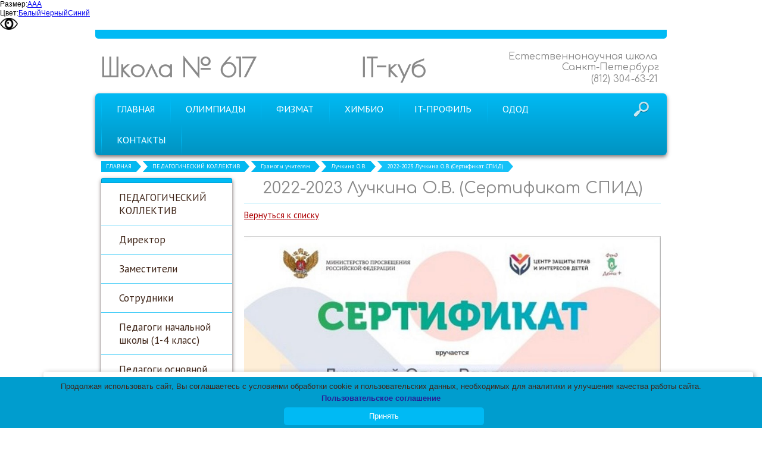

--- FILE ---
content_type: text/javascript; charset=utf-8
request_url: http://school617.spb.ru/filestore/cookie-script.js
body_size: 3454
content:
! function(e) {
    "use strict";
    var t = e,
        i = t.document,
        o = "cbinstance";
    var n = {
            get: function(e) {
                return decodeURIComponent(i.cookie.replace(new RegExp("(?:(?:^|.*;)\\s*" + encodeURIComponent(e).replace(/[\-\.\+\*]/g, "\\$&") + "\\s*\\=\\s*([^;]*).*$)|^.*$"), "$1")) || null
            },
            set: function(e, t, o, n, s, r) {
                if (!e || /^(?:expires|max\-age|path|domain|secure)$/i.test(e)) return !1;
                var a = "";
                if (o) switch (o.constructor) {
                    case Number:
                        a = o === 1 / 0 ? "; expires=Fri, 31 Dec 9999 23:59:59 GMT" : "; max-age=" + o;
                        break;
                    case String:
                        a = "; expires=" + o;
                        break;
                    case Date:
                        a = "; expires=" + o.toUTCString()
                }
                return i.cookie = encodeURIComponent(e) + "=" + encodeURIComponent(t) + a + (s ? "; domain=" + s : "") + (n ? "; path=" + n : "") + (r ? "; secure" : ""), !0
            },
            has: function(e) {
                return new RegExp("(?:^|;\\s*)" + encodeURIComponent(e).replace(/[\-\.\+\*]/g, "\\$&") + "\\s*\\=").test(i.cookie)
            },
            remove: function(e, t, o) {
                return !(!e || !this.has(e)) && (i.cookie = encodeURIComponent(e) + "=; expires=Thu, 01 Jan 1970 00:00:00 GMT" + (o ? "; domain=" + o : "") + (t ? "; path=" + t : ""), !0)
            }
        },
        s = {
            merge: function() {
                var e, t = {},
                    i = 0,
                    o = arguments.length;
                if (0 === o) return t;
                for (; i < o; i++)
                    for (e in arguments[i]) Object.prototype.hasOwnProperty.call(arguments[i], e) && (t[e] = arguments[i][e]);
                return t
            },
            str2bool: function(e) {
                switch ((e = "" + e).toLowerCase()) {
                    case "false":
                    case "no":
                    case "0":
                    case "":
                        return !1;
                    default:
                        return !0
                }
            },
            fade_in: function(e) {
                e.style.opacity < 1 && (e.style.opacity = (parseFloat(e.style.opacity) + .05).toFixed(2), t.setTimeout(function() {
                    s.fade_in(e)
                }, 50))
            },
            get_data_attribs: function(e) {
                var t = {};
                if (Object.prototype.hasOwnProperty.call(e, "dataset")) t = e.dataset;
                else {
                    var i, o = e.attributes;
                    for (i in o)
                        if (Object.prototype.hasOwnProperty.call(o, i)) {
                            var n = o[i];
                            if (/^data-/.test(n.name)) t[s.camelize(n.name.substr(5))] = n.value
                        }
                }
                return t
            },
            normalize_keys: function(e) {
                var t = {};
                for (var i in e)
                    if (Object.prototype.hasOwnProperty.call(e, i)) {
                        var o = s.camelize(i);
                        t[o] = e[o] ? e[o] : e[i]
                    } return t
            },
            camelize: function(e) {
                for (var t = "-", i = e.indexOf(t); - 1 != i;) {
                    var o = i === e.length - 1,
                        n = o ? "" : e[i + 1],
                        s = n.toUpperCase(),
                        r = o ? t : t + n;
                    i = (e = e.replace(r, s)).indexOf(t)
                }
                return e
            },
            find_script_by_id: function(e) {
                for (var t = i.getElementsByTagName("script"), o = 0, n = t.length; o < n; o++)
                    if (e === t[o].id) return t[o];
                return null
            }
        },
        r = s.find_script_by_id("cookieinfo"),
        a = e.cookieinfo = function(e) {
            this.init(e)
        };
    a.prototype = {
        cookiejar: n,
        init: function(t) {
            this.inserted = !1, this.closed = !1, this.test_mode = !1;
            if (this.default_options = {
                    cookie: "we-love-cookies",
                    closeText: "&#10006;",
                    cookiePath: "/",
                    debug: !1,
                    expires: 1 / 0,
                    zindex: 1e20,
                    mask: !1,
                    maskOpacity: .5,
                    maskBackground: "#999",
                    height: "auto",
                    minHeight: "20px",
                    bg: "#eee",
                    fg: "#333",
                    link: "#31A8F0",
                    divlink: "#000",
                    divlinkbg: "#F1D600",
                    position: "bottom",
                    message: "Мы cохраняем файлы cookie: если не согласны то можете закрыть сайт",
                    linkmsg: "Подробнее",
                    scriptmsg: "",
                    moreinfo: "",
                    scriptinfo: "",
                    tracking: "[data-uri]",
                    effect: null,
                    fontSize: "14px",
                    fontFamily: "verdana, arial, sans-serif",
                    instance: o,
                    textAlign: "center",
                    acceptOnScroll: !1
                }, this.options = this.default_options, this.script_el = r, this.script_el) {
                var i = s.get_data_attribs(this.script_el);
                this.options = s.merge(this.options, i)
            }
            t && (t = s.normalize_keys(t), this.options = s.merge(this.options, t)), o = this.options.instance, this.options.zindex = parseInt(this.options.zindex, 10), this.options.mask = s.str2bool(this.options.mask), "string" == typeof this.options.expires && "function" == typeof e[this.options.expires] && (this.options.expires = e[this.options.expires]), "function" == typeof this.options.expires && (this.options.expires = this.options.expires()), this.script_el && this.run()
        },
        log: function() {
            "undefined" != typeof console && console.log.apply(console, arguments)
        },
        run: function() {
            if (!this.agreed()) {
                var e = this;
                ! function(e, t) {
                    var i = !1,
                        o = !0,
                        n = e.document,
                        s = n.documentElement,
                        r = n.addEventListener ? "addEventListener" : "attachEvent",
                        a = n.addEventListener ? "removeEventListener" : "detachEvent",
                        c = n.addEventListener ? "" : "on",
                        l = function(o) {
                            "readystatechange" == o.type && "complete" != n.readyState || (("load" == o.type ? e : n)[a](c + o.type, l, !1), !i && (i = !0) && t.call(e, o.type || o))
                        },
                        p = function() {
                            try {
                                s.doScroll("left")
                            } catch (e) {
                                return void setTimeout(p, 50)
                            }
                            l("poll")
                        };
                    if ("complete" == n.readyState) t.call(e, "lazy");
                    else {
                        if (n.createEventObject && s.doScroll) {
                            try {
                                o = !e.frameElement
                            } catch (e) {}
                            o && p()
                        }
                        n[r](c + "DOMContentLoaded", l, !1), n[r](c + "readystatechange", l, !1), e[r](c + "load", l, !1)
                    }
                }(t, function() {
                    e.insert()
                })
            }
        },
        build_viewport_mask: function() {
            var e = null;
            if (!0 === this.options.mask) {
                var t = this.options.maskOpacity,
                    o = '<div id="cookieinfo-mask" style="position:fixed;top:0;left:0;width:100%;height:100%;background:' + this.options.maskBackground + ";zoom:1;filter:alpha(opacity=" + 100 * t + ");opacity:" + t + ";z-index:" + this.options.zindex + ';"></div>',
                    n = i.createElement("div");
                n.innerHTML = o, e = n.firstChild
            }
            return e
        },
        agree: function() {
            return this.cookiejar.set(this.options.cookie, 1, this.options.expires, this.options.cookiePath), !0
        },
        agreed: function() {
            return this.cookiejar.has(this.options.cookie)
        },
        close: function() {
            return this.inserted && (this.closed || (this.element && this.element.parentNode.removeChild(this.element), this.element_mask && this.element_mask.parentNode.removeChild(this.element_mask), this.closed = !0)), this.closed
        },
        agree_and_close: function() {
            return this.agree(), this.close()
        },
        cleanup: function() {
            return this.close(), this.unload()
        },
        unload: function() {
            return this.script_el && this.script_el.parentNode.removeChild(this.script_el), e[o] = void 0, !0
        },
        insert: function() {
            this.element_mask = this.build_viewport_mask();
            var e = this.options.zindex;
            this.element_mask && (e += 1);
            var t = i.createElement("div");
            t.className = "cookieinfo", t.style.position = "fixed", t.style.left = 0, t.style.right = 0, t.style.height = this.options.height, t.style.minHeight = this.options.minHeight, t.style.zIndex = e, t.style.background = this.options.bg, t.style.color = this.options.fg, t.style.lineHeight = t.style.minHeight, t.style.padding = "8px 18px", t.style.fontFamily = this.options.fontFamily, t.style.fontSize = this.options.fontSize, t.style.textAlign = this.options.textAlign, "top" === this.options.position ? t.style.top = 0 : t.style.bottom = 0, t.innerHTML = '<div class="cookieinfo-close" style="float:right;display:block;padding:5px 8px 5px 8px;min-width:100px;margin-left:5px;border-top-left-radius:5px;border-top-right-radius:5px;border-bottom-right-radius:5px;border-bottom-left-radius:5px;">' + this.options.closeText + '</div><span style="display:block;padding:5px 0 5px 0;">' + this.options.message + " <a>" + this.options.linkmsg + "</a><img> <a>" + this.options.scriptmsg + "</a></span>", this.element = t;
            var o = t.getElementsByTagName("a")[0];
            o.href = this.options.moreinfo, o.style.textDecoration = "none", o.style.color = this.options.link;
            var n = t.getElementsByTagName("a")[1];
            n.href = this.options.scriptinfo, n.style.textDecoration = "none", n.style.display = "none", n.style.color = this.options.link;
            var r = t.getElementsByTagName("div")[0];
            r.style.cursor = "pointer", r.style.color = this.options.divlink, r.style.background = this.options.divlinkbg, r.style.textAlign = "center";
            var a = t.getElementsByTagName("img")[0];

            function c(e, t, i) {
                var o = e.addEventListener ? "addEventListener" : "attachEvent",
                    n = e.addEventListener ? "" : "on";
                e[o](n + t, i, !1)
            }
            a.src = this.options.tracking, a.style.display = "none";
            var l = this;
            c(r, "click", function() {
                l.agree_and_close()
            }), this.element_mask && (c(this.element_mask, "click", function() {
                l.agree_and_close()
            }), i.body.appendChild(this.element_mask)), this.options.acceptOnScroll && c(window, "scroll", function() {
                l.agree_and_close()
            }), i.body.appendChild(this.element), this.inserted = !0, "fade" === this.options.effect ? (this.element.style.opacity = 0, s.fade_in(this.element)) : this.element.style.opacity = 1
        }
    }, r && (e[o] || (e[o] = new a))
}(window);